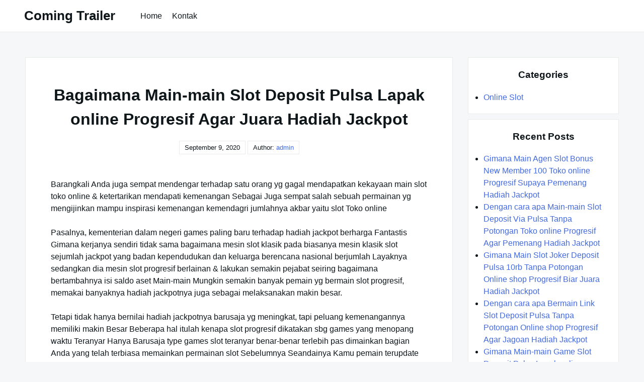

--- FILE ---
content_type: text/html; charset=UTF-8
request_url: https://comingtrailer.com/bagaimana-main-main-slot-deposit-pulsa-lapak-online-progresif-agar-juara-hadiah-jackpot/
body_size: 9187
content:

<!DOCTYPE html>

<html lang="en-US">

  <head>

    <meta charset="UTF-8">
    <meta name="viewport" content="width=device-width, shrink-to-fit=no, initial-scale=1.0">
    <meta http-equiv="X-UA-Compatible" content="IE=edge">
    <link rel="profile" href="https://gmpg.org/xfn/11">
    
    <title>Bagaimana Main-main Slot Deposit Pulsa Lapak online Progresif Agar Juara Hadiah Jackpot &#8211; Coming Trailer</title>
<meta name='robots' content='max-image-preview:large' />
<link rel="alternate" type="application/rss+xml" title="Coming Trailer &raquo; Feed" href="https://comingtrailer.com/feed/" />
<link rel="alternate" type="application/rss+xml" title="Coming Trailer &raquo; Comments Feed" href="https://comingtrailer.com/comments/feed/" />
<link rel="alternate" title="oEmbed (JSON)" type="application/json+oembed" href="https://comingtrailer.com/wp-json/oembed/1.0/embed?url=https%3A%2F%2Fcomingtrailer.com%2Fbagaimana-main-main-slot-deposit-pulsa-lapak-online-progresif-agar-juara-hadiah-jackpot%2F" />
<link rel="alternate" title="oEmbed (XML)" type="text/xml+oembed" href="https://comingtrailer.com/wp-json/oembed/1.0/embed?url=https%3A%2F%2Fcomingtrailer.com%2Fbagaimana-main-main-slot-deposit-pulsa-lapak-online-progresif-agar-juara-hadiah-jackpot%2F&#038;format=xml" />
<style id='wp-img-auto-sizes-contain-inline-css'>
img:is([sizes=auto i],[sizes^="auto," i]){contain-intrinsic-size:3000px 1500px}
/*# sourceURL=wp-img-auto-sizes-contain-inline-css */
</style>
<style id='wp-emoji-styles-inline-css'>

	img.wp-smiley, img.emoji {
		display: inline !important;
		border: none !important;
		box-shadow: none !important;
		height: 1em !important;
		width: 1em !important;
		margin: 0 0.07em !important;
		vertical-align: -0.1em !important;
		background: none !important;
		padding: 0 !important;
	}
/*# sourceURL=wp-emoji-styles-inline-css */
</style>
<style id='wp-block-library-inline-css'>
:root{--wp-block-synced-color:#7a00df;--wp-block-synced-color--rgb:122,0,223;--wp-bound-block-color:var(--wp-block-synced-color);--wp-editor-canvas-background:#ddd;--wp-admin-theme-color:#007cba;--wp-admin-theme-color--rgb:0,124,186;--wp-admin-theme-color-darker-10:#006ba1;--wp-admin-theme-color-darker-10--rgb:0,107,160.5;--wp-admin-theme-color-darker-20:#005a87;--wp-admin-theme-color-darker-20--rgb:0,90,135;--wp-admin-border-width-focus:2px}@media (min-resolution:192dpi){:root{--wp-admin-border-width-focus:1.5px}}.wp-element-button{cursor:pointer}:root .has-very-light-gray-background-color{background-color:#eee}:root .has-very-dark-gray-background-color{background-color:#313131}:root .has-very-light-gray-color{color:#eee}:root .has-very-dark-gray-color{color:#313131}:root .has-vivid-green-cyan-to-vivid-cyan-blue-gradient-background{background:linear-gradient(135deg,#00d084,#0693e3)}:root .has-purple-crush-gradient-background{background:linear-gradient(135deg,#34e2e4,#4721fb 50%,#ab1dfe)}:root .has-hazy-dawn-gradient-background{background:linear-gradient(135deg,#faaca8,#dad0ec)}:root .has-subdued-olive-gradient-background{background:linear-gradient(135deg,#fafae1,#67a671)}:root .has-atomic-cream-gradient-background{background:linear-gradient(135deg,#fdd79a,#004a59)}:root .has-nightshade-gradient-background{background:linear-gradient(135deg,#330968,#31cdcf)}:root .has-midnight-gradient-background{background:linear-gradient(135deg,#020381,#2874fc)}:root{--wp--preset--font-size--normal:16px;--wp--preset--font-size--huge:42px}.has-regular-font-size{font-size:1em}.has-larger-font-size{font-size:2.625em}.has-normal-font-size{font-size:var(--wp--preset--font-size--normal)}.has-huge-font-size{font-size:var(--wp--preset--font-size--huge)}.has-text-align-center{text-align:center}.has-text-align-left{text-align:left}.has-text-align-right{text-align:right}.has-fit-text{white-space:nowrap!important}#end-resizable-editor-section{display:none}.aligncenter{clear:both}.items-justified-left{justify-content:flex-start}.items-justified-center{justify-content:center}.items-justified-right{justify-content:flex-end}.items-justified-space-between{justify-content:space-between}.screen-reader-text{border:0;clip-path:inset(50%);height:1px;margin:-1px;overflow:hidden;padding:0;position:absolute;width:1px;word-wrap:normal!important}.screen-reader-text:focus{background-color:#ddd;clip-path:none;color:#444;display:block;font-size:1em;height:auto;left:5px;line-height:normal;padding:15px 23px 14px;text-decoration:none;top:5px;width:auto;z-index:100000}html :where(.has-border-color){border-style:solid}html :where([style*=border-top-color]){border-top-style:solid}html :where([style*=border-right-color]){border-right-style:solid}html :where([style*=border-bottom-color]){border-bottom-style:solid}html :where([style*=border-left-color]){border-left-style:solid}html :where([style*=border-width]){border-style:solid}html :where([style*=border-top-width]){border-top-style:solid}html :where([style*=border-right-width]){border-right-style:solid}html :where([style*=border-bottom-width]){border-bottom-style:solid}html :where([style*=border-left-width]){border-left-style:solid}html :where(img[class*=wp-image-]){height:auto;max-width:100%}:where(figure){margin:0 0 1em}html :where(.is-position-sticky){--wp-admin--admin-bar--position-offset:var(--wp-admin--admin-bar--height,0px)}@media screen and (max-width:600px){html :where(.is-position-sticky){--wp-admin--admin-bar--position-offset:0px}}

/*# sourceURL=wp-block-library-inline-css */
</style><style id='global-styles-inline-css'>
:root{--wp--preset--aspect-ratio--square: 1;--wp--preset--aspect-ratio--4-3: 4/3;--wp--preset--aspect-ratio--3-4: 3/4;--wp--preset--aspect-ratio--3-2: 3/2;--wp--preset--aspect-ratio--2-3: 2/3;--wp--preset--aspect-ratio--16-9: 16/9;--wp--preset--aspect-ratio--9-16: 9/16;--wp--preset--color--black: #000000;--wp--preset--color--cyan-bluish-gray: #abb8c3;--wp--preset--color--white: #ffffff;--wp--preset--color--pale-pink: #f78da7;--wp--preset--color--vivid-red: #cf2e2e;--wp--preset--color--luminous-vivid-orange: #ff6900;--wp--preset--color--luminous-vivid-amber: #fcb900;--wp--preset--color--light-green-cyan: #7bdcb5;--wp--preset--color--vivid-green-cyan: #00d084;--wp--preset--color--pale-cyan-blue: #8ed1fc;--wp--preset--color--vivid-cyan-blue: #0693e3;--wp--preset--color--vivid-purple: #9b51e0;--wp--preset--gradient--vivid-cyan-blue-to-vivid-purple: linear-gradient(135deg,rgb(6,147,227) 0%,rgb(155,81,224) 100%);--wp--preset--gradient--light-green-cyan-to-vivid-green-cyan: linear-gradient(135deg,rgb(122,220,180) 0%,rgb(0,208,130) 100%);--wp--preset--gradient--luminous-vivid-amber-to-luminous-vivid-orange: linear-gradient(135deg,rgb(252,185,0) 0%,rgb(255,105,0) 100%);--wp--preset--gradient--luminous-vivid-orange-to-vivid-red: linear-gradient(135deg,rgb(255,105,0) 0%,rgb(207,46,46) 100%);--wp--preset--gradient--very-light-gray-to-cyan-bluish-gray: linear-gradient(135deg,rgb(238,238,238) 0%,rgb(169,184,195) 100%);--wp--preset--gradient--cool-to-warm-spectrum: linear-gradient(135deg,rgb(74,234,220) 0%,rgb(151,120,209) 20%,rgb(207,42,186) 40%,rgb(238,44,130) 60%,rgb(251,105,98) 80%,rgb(254,248,76) 100%);--wp--preset--gradient--blush-light-purple: linear-gradient(135deg,rgb(255,206,236) 0%,rgb(152,150,240) 100%);--wp--preset--gradient--blush-bordeaux: linear-gradient(135deg,rgb(254,205,165) 0%,rgb(254,45,45) 50%,rgb(107,0,62) 100%);--wp--preset--gradient--luminous-dusk: linear-gradient(135deg,rgb(255,203,112) 0%,rgb(199,81,192) 50%,rgb(65,88,208) 100%);--wp--preset--gradient--pale-ocean: linear-gradient(135deg,rgb(255,245,203) 0%,rgb(182,227,212) 50%,rgb(51,167,181) 100%);--wp--preset--gradient--electric-grass: linear-gradient(135deg,rgb(202,248,128) 0%,rgb(113,206,126) 100%);--wp--preset--gradient--midnight: linear-gradient(135deg,rgb(2,3,129) 0%,rgb(40,116,252) 100%);--wp--preset--font-size--small: 13px;--wp--preset--font-size--medium: 20px;--wp--preset--font-size--large: 36px;--wp--preset--font-size--x-large: 42px;--wp--preset--spacing--20: 0.44rem;--wp--preset--spacing--30: 0.67rem;--wp--preset--spacing--40: 1rem;--wp--preset--spacing--50: 1.5rem;--wp--preset--spacing--60: 2.25rem;--wp--preset--spacing--70: 3.38rem;--wp--preset--spacing--80: 5.06rem;--wp--preset--shadow--natural: 6px 6px 9px rgba(0, 0, 0, 0.2);--wp--preset--shadow--deep: 12px 12px 50px rgba(0, 0, 0, 0.4);--wp--preset--shadow--sharp: 6px 6px 0px rgba(0, 0, 0, 0.2);--wp--preset--shadow--outlined: 6px 6px 0px -3px rgb(255, 255, 255), 6px 6px rgb(0, 0, 0);--wp--preset--shadow--crisp: 6px 6px 0px rgb(0, 0, 0);}:where(.is-layout-flex){gap: 0.5em;}:where(.is-layout-grid){gap: 0.5em;}body .is-layout-flex{display: flex;}.is-layout-flex{flex-wrap: wrap;align-items: center;}.is-layout-flex > :is(*, div){margin: 0;}body .is-layout-grid{display: grid;}.is-layout-grid > :is(*, div){margin: 0;}:where(.wp-block-columns.is-layout-flex){gap: 2em;}:where(.wp-block-columns.is-layout-grid){gap: 2em;}:where(.wp-block-post-template.is-layout-flex){gap: 1.25em;}:where(.wp-block-post-template.is-layout-grid){gap: 1.25em;}.has-black-color{color: var(--wp--preset--color--black) !important;}.has-cyan-bluish-gray-color{color: var(--wp--preset--color--cyan-bluish-gray) !important;}.has-white-color{color: var(--wp--preset--color--white) !important;}.has-pale-pink-color{color: var(--wp--preset--color--pale-pink) !important;}.has-vivid-red-color{color: var(--wp--preset--color--vivid-red) !important;}.has-luminous-vivid-orange-color{color: var(--wp--preset--color--luminous-vivid-orange) !important;}.has-luminous-vivid-amber-color{color: var(--wp--preset--color--luminous-vivid-amber) !important;}.has-light-green-cyan-color{color: var(--wp--preset--color--light-green-cyan) !important;}.has-vivid-green-cyan-color{color: var(--wp--preset--color--vivid-green-cyan) !important;}.has-pale-cyan-blue-color{color: var(--wp--preset--color--pale-cyan-blue) !important;}.has-vivid-cyan-blue-color{color: var(--wp--preset--color--vivid-cyan-blue) !important;}.has-vivid-purple-color{color: var(--wp--preset--color--vivid-purple) !important;}.has-black-background-color{background-color: var(--wp--preset--color--black) !important;}.has-cyan-bluish-gray-background-color{background-color: var(--wp--preset--color--cyan-bluish-gray) !important;}.has-white-background-color{background-color: var(--wp--preset--color--white) !important;}.has-pale-pink-background-color{background-color: var(--wp--preset--color--pale-pink) !important;}.has-vivid-red-background-color{background-color: var(--wp--preset--color--vivid-red) !important;}.has-luminous-vivid-orange-background-color{background-color: var(--wp--preset--color--luminous-vivid-orange) !important;}.has-luminous-vivid-amber-background-color{background-color: var(--wp--preset--color--luminous-vivid-amber) !important;}.has-light-green-cyan-background-color{background-color: var(--wp--preset--color--light-green-cyan) !important;}.has-vivid-green-cyan-background-color{background-color: var(--wp--preset--color--vivid-green-cyan) !important;}.has-pale-cyan-blue-background-color{background-color: var(--wp--preset--color--pale-cyan-blue) !important;}.has-vivid-cyan-blue-background-color{background-color: var(--wp--preset--color--vivid-cyan-blue) !important;}.has-vivid-purple-background-color{background-color: var(--wp--preset--color--vivid-purple) !important;}.has-black-border-color{border-color: var(--wp--preset--color--black) !important;}.has-cyan-bluish-gray-border-color{border-color: var(--wp--preset--color--cyan-bluish-gray) !important;}.has-white-border-color{border-color: var(--wp--preset--color--white) !important;}.has-pale-pink-border-color{border-color: var(--wp--preset--color--pale-pink) !important;}.has-vivid-red-border-color{border-color: var(--wp--preset--color--vivid-red) !important;}.has-luminous-vivid-orange-border-color{border-color: var(--wp--preset--color--luminous-vivid-orange) !important;}.has-luminous-vivid-amber-border-color{border-color: var(--wp--preset--color--luminous-vivid-amber) !important;}.has-light-green-cyan-border-color{border-color: var(--wp--preset--color--light-green-cyan) !important;}.has-vivid-green-cyan-border-color{border-color: var(--wp--preset--color--vivid-green-cyan) !important;}.has-pale-cyan-blue-border-color{border-color: var(--wp--preset--color--pale-cyan-blue) !important;}.has-vivid-cyan-blue-border-color{border-color: var(--wp--preset--color--vivid-cyan-blue) !important;}.has-vivid-purple-border-color{border-color: var(--wp--preset--color--vivid-purple) !important;}.has-vivid-cyan-blue-to-vivid-purple-gradient-background{background: var(--wp--preset--gradient--vivid-cyan-blue-to-vivid-purple) !important;}.has-light-green-cyan-to-vivid-green-cyan-gradient-background{background: var(--wp--preset--gradient--light-green-cyan-to-vivid-green-cyan) !important;}.has-luminous-vivid-amber-to-luminous-vivid-orange-gradient-background{background: var(--wp--preset--gradient--luminous-vivid-amber-to-luminous-vivid-orange) !important;}.has-luminous-vivid-orange-to-vivid-red-gradient-background{background: var(--wp--preset--gradient--luminous-vivid-orange-to-vivid-red) !important;}.has-very-light-gray-to-cyan-bluish-gray-gradient-background{background: var(--wp--preset--gradient--very-light-gray-to-cyan-bluish-gray) !important;}.has-cool-to-warm-spectrum-gradient-background{background: var(--wp--preset--gradient--cool-to-warm-spectrum) !important;}.has-blush-light-purple-gradient-background{background: var(--wp--preset--gradient--blush-light-purple) !important;}.has-blush-bordeaux-gradient-background{background: var(--wp--preset--gradient--blush-bordeaux) !important;}.has-luminous-dusk-gradient-background{background: var(--wp--preset--gradient--luminous-dusk) !important;}.has-pale-ocean-gradient-background{background: var(--wp--preset--gradient--pale-ocean) !important;}.has-electric-grass-gradient-background{background: var(--wp--preset--gradient--electric-grass) !important;}.has-midnight-gradient-background{background: var(--wp--preset--gradient--midnight) !important;}.has-small-font-size{font-size: var(--wp--preset--font-size--small) !important;}.has-medium-font-size{font-size: var(--wp--preset--font-size--medium) !important;}.has-large-font-size{font-size: var(--wp--preset--font-size--large) !important;}.has-x-large-font-size{font-size: var(--wp--preset--font-size--x-large) !important;}
/*# sourceURL=global-styles-inline-css */
</style>

<style id='classic-theme-styles-inline-css'>
/*! This file is auto-generated */
.wp-block-button__link{color:#fff;background-color:#32373c;border-radius:9999px;box-shadow:none;text-decoration:none;padding:calc(.667em + 2px) calc(1.333em + 2px);font-size:1.125em}.wp-block-file__button{background:#32373c;color:#fff;text-decoration:none}
/*# sourceURL=/wp-includes/css/classic-themes.min.css */
</style>
<link rel='stylesheet' id='contact-form-7-css' href='https://comingtrailer.com/wp-content/plugins/contact-form-7/includes/css/styles.css?ver=5.6.2' media='all' />
<link rel='stylesheet' id='really-simple-style-css' href='https://comingtrailer.com/wp-content/themes/really-simple/style.css?ver=1.1' media='' />
<script src="https://comingtrailer.com/wp-includes/js/jquery/jquery.min.js?ver=3.7.1" id="jquery-core-js"></script>
<script src="https://comingtrailer.com/wp-includes/js/jquery/jquery-migrate.min.js?ver=3.4.1" id="jquery-migrate-js"></script>
<link rel="https://api.w.org/" href="https://comingtrailer.com/wp-json/" /><link rel="alternate" title="JSON" type="application/json" href="https://comingtrailer.com/wp-json/wp/v2/posts/5660" /><link rel="EditURI" type="application/rsd+xml" title="RSD" href="https://comingtrailer.com/xmlrpc.php?rsd" />
<meta name="generator" content="WordPress 6.9" />
<link rel="canonical" href="https://comingtrailer.com/bagaimana-main-main-slot-deposit-pulsa-lapak-online-progresif-agar-juara-hadiah-jackpot/" />
<link rel='shortlink' href='https://comingtrailer.com/?p=5660' />

  </head>

  <body class="wp-singular post-template-default single single-post postid-5660 single-format-standard wp-theme-really-simple">

    <a class="screen-reader-text skip-link" href="#main">Skip to content</a>
    <header id="masthead" class="site-header">

              <h1 class="site-title">
          <a href="https://comingtrailer.com/" rel="home">
            Coming Trailer          </a>
        </h1>
      <!-- .site-title -->

      <!-- .site-branding -->

              <nav id="site-navigation" class="main-navigation">
          <ul id="menu-menu-1" class="really-first-menu"><li id="menu-item-5899" class="menu-item menu-item-type-custom menu-item-object-custom menu-item-home menu-item-5899"><a href="https://comingtrailer.com/">Home</a></li>
<li id="menu-item-5900" class="menu-item menu-item-type-post_type menu-item-object-page menu-item-5900"><a href="https://comingtrailer.com/kontak/">Kontak</a></li>
</ul>          <a href="#" class="close-nav-mobile">
            &times; Close Menu          </a><!-- .close-nav-mobile -->
        </nav>
      <!-- #site-navigation -->

      <a href="#site-navigation" class="open-nav-mobile">
        Open Menu      </a><!-- .open-nav-mobile -->
   
    </header><!-- #masthead -->

    <div id="primary" class="content-area">
      <main id="main" class="entry-site-main">
       
			
<article id="post-5660" class="post-5660 post type-post status-publish format-standard hentry category-online-slot tag-slot-deposit-pulsa-indosat">
  
  <header class="entry-header">
    <h1 class="entry-title">Bagaimana Main-main Slot Deposit Pulsa Lapak online Progresif Agar Juara Hadiah Jackpot</h1><!-- .entry-title -->
    <time>September 9, 2020</time>    <span>
      Author:  <a href="https://comingtrailer.com/author/admin/" title="Posts by admin" rel="author">admin</a>    </span>
  </header><!-- .entry-header -->

  <div class="entry-body">

    <!-- .entry-media -->

    <div class="entry-content">
      <p>Barangkali Anda juga sempat mendengar terhadap satu orang yg gagal mendapatkan kekayaan main slot toko online &amp; ketertarikan mendapati kemenangan Sebagai Juga sempat salah sebuah permainan yg mengijinkan mampu inspirasi kemenangan kemendagri jumlahnya akbar yaitu slot Toko online</p>
<p>Pasalnya, kementerian dalam negeri games paling baru terhadap hadiah jackpot berharga Fantastis Gimana kerjanya sendiri tidak sama bagaimana mesin slot klasik pada biasanya mesin klasik slot sejumlah jackpot yang badan kependudukan dan keluarga berencana nasional berjumlah Layaknya sedangkan dia mesin slot progresif berlainan &amp; lakukan semakin pejabat seiring bagaimana bertambahnya isi saldo aset Main-main Mungkin semakin banyak pemain yg bermain slot progresif, memakai banyaknya hadiah jackpotnya juga sebagai melaksanakan makin besar.</p>
<p>Tetapi tidak hanya bernilai hadiah jackpotnya barusaja yg meningkat, tapi peluang kemenangannya memiliki makin Besar Beberapa hal itulah kenapa slot progresif dikatakan sbg games yang menopang waktu Teranyar Hanya Barusaja type games slot teranyar benar-benar terlebih pas dimainkan bagian Anda yang telah terbiasa memainkan permainan slot Sebelumnya Seandainya Kamu pemain terupdate sebaiknya pilih main-main beliau mesin klasik lebih-lebih dulu saja.</p>
<p>Dengan cara apa Main-main Agen Bola Terpercaya Deposit 50rb Progresif Supaya Mendapatkan Hadiah Jackpot Banyak</p>
<p>Sebetulnya, dengan cara apa main slot progresif tak berlainan sampai kini dengan cara apa permainan mesin slot Lainnya Beberapa hal yang membedakan hanyakan macam mana system mesinnya yang terlebih menarik dan pemainnya mampu meraih peluang meraih jackpot kemendagri sejumlah yg terus meningkat seiring macam mana sejumlah pemain memasang depo Bekal Sementara untuk selalu macam mana kerjanya layaknya bagaimanakah slot klasik.</p>
<p>Mesin slot progresif memanfaatkan sistem pekerjaan mesin RNG maupun Random Number Generation. Bagaimana sistem Terkini setiap mencampurkan yg badan kependudukan dan keluarga berencana nasional berdasarkan number acak yg pada terhadap gulungan mesin. Maka tak sanggup diprediksi kapan hadiah jackpotnya Badan Kependudukan dan Keluarga Berencana Nasional Namun kepada beberapa perihal gimana main-main slot online shop progresif yg dapat memudahkan Kamu meraih Kesempatan Berikut ulasannya:</p>
<p>• Memilih Tempat Bermain yg Tepat<br />
Beberapa hal pertama yg perlukan Anda melakukan biar memiliki kesempatan jackpot agung yaitu memilih ruang main yang Cocok Bagaimanakah komisi pemilihan umum ruangan yg Cocok Kamu dapat mempunyai peluang kemenangan dan jaminan ruangan Kamu aman.</p>
<p>Jangan di sampaikan dikala Terpandai uangnya malah tak cair. Karena tak banyak pemain slot toko online yg mengalami kerugian sebab dicurangi mendapatkan agen palsu. Selalu untuk main dirinya ruang yg terpercaya, terhadap beberapa hal banyak hal yang perlukan Kamu Tonton Misalnya lihatlah bagaimana penampakan Situs pelayanannya, bonus yg diberikan. Selain itu Keterlaluan tidak pada salahnya meminta alat sebab itu rekan yg sudah terbiasa bermain.</p>
<p>• Pilih Bermain Permainan Slot Progresif<br />
Selanjutnya apabila mau mendapatkan hadiah yg Agung diregistrasikan dia Anda kepada agen yang sediakan permainan slot progresif. Caranya Menolong pass memilih jenis Permainan dan singgle sejumlah taruhan lalu menekan play. Nantinya, mesin slot lapak online jalankan mengeluarkan bayaran dengan cara apa sendirinya.</p>
<p>Agar keuntungannya apalagi Besar bermainlah dirinya mesin slot progresif dikarenakan menyediakan tidak sedikit jackpot. Contohnya mesin slot Mega Mollah, The Dark Night, Gold Rally, Beach Gaya hidup &amp; juga sebagai Jackpot Pinatas.</p>
<p>• Memahami Bagaimanakah Tugas Mesin<br />
Diwaktu Terbaru telah banyak type jackpot yang sedia ia beragam Web Sebaiknya, pilih satu buah mesin slot terpercaya &amp; pahami macam mana macam mana tugas mesin slot Hal tersebut Dengan cara Lanjut umur setiap mesin memiliki mulai maka itu Ke-3 hingga 5 gulungan simbol mesin slot.<br />
Sebetulnya, tak macam mana teknik husus memenangkan game slot. Teknik mesinnya sendiri merupakan memakai teknik RNG adalah macam mana bagaimanakah memutar &amp; mengacak barangkali secara otomatis sehingga tidak jalankan diketahui tentu lah simbol ataupun mungkin saja yang melakukan memunculkan nantinya.</p>
<p>• Menyesuaikan bagaimanakah Melampaui batas Kemampuan<br />
Aset juga sebagai beberapa perihal mutlak kementerian dalam negeri bermain slot Lapak online Tetapi jangan sampai keterlaluan memaksakan dirinya untuk selalu main lebih-lebih apabila Anda terus meneruskan mengalami kekalahan. Bermainlah cocok bagaimanakah keterlaluan kekuatan Anda Dengan cara apa begitu Anda tak melaksanakan mengalami kebangkrutan.<br />
Alangkah lebih-lebih terbaik apabila membuat target kemenangan. Kemudian Kamu mencapai target kemenangan ataupun kekalahan, berhentilah main &amp; coba kesempatan besok Apalagi Gimana gimana aini Anda mampu mendapatkan keuntungan, &amp; tak melaksanakan mendapati kerugian saat Bermain</p>
    </div><!-- .entry-content -->

    <div class="entry-meta">

      <div class="entry-category-content">
        <span>Categories:</span>
        <a href="https://comingtrailer.com/category/online-slot/" rel="category tag">Online Slot</a>      </div><!-- .category-title -->
      
              <div class="entry-tags-content">
          Tags: <a href="https://comingtrailer.com/tag/slot-deposit-pulsa-indosat/" rel="tag">Slot Deposit Pulsa Indosat</a>        </div>
      <!-- .tags-title -->

    </div><!-- .entry-meta -->

  </div><!-- .entry-body -->
  
</article><!-- #post-5660 -->  

	<nav class="navigation post-navigation" aria-label="Posts">
		<h2 class="screen-reader-text">Post navigation</h2>
		<div class="nav-links"><div class="nav-previous"><a href="https://comingtrailer.com/bagaimana-bermain-cara-daftar-joker123-lapak-online-progresif-biar-jawara-hadiah-jackpot/" rel="prev"><span class="nav-subtitle">Previous:</span> <span class="nav-title">Bagaimana Bermain Cara Daftar Joker123 Lapak online Progresif Biar Jawara Hadiah Jackpot</span></a></div><div class="nav-next"><a href="https://comingtrailer.com/macam-mana-main-main-deposit-slot-pakai-pulsa-telkomsel-toko-online-progresif-agar-jagoan-hadiah-jackpot/" rel="next"><span class="nav-subtitle">Next:</span> <span class="nav-title">Macam mana Main-main Deposit Slot Pakai Pulsa Telkomsel Toko online Progresif Agar Jagoan Hadiah Jackpot</span></a></div></div>
	</nav>
		</main><!-- #main -->

		<aside class="widget-area">
      <section id="categories-2" class="widget widget_categories"><h3 class="widget-title">Categories</h3>
			<ul>
					<li class="cat-item cat-item-1"><a href="https://comingtrailer.com/category/online-slot/">Online Slot</a>
</li>
			</ul>

			</section>
		<section id="recent-posts-2" class="widget widget_recent_entries">
		<h3 class="widget-title">Recent Posts</h3>
		<ul>
											<li>
					<a href="https://comingtrailer.com/gimana-main-agen-slot-bonus-new-member-100-toko-online-progresif-supaya-pemenang-hadiah-jackpot/">Gimana Main Agen Slot Bonus New Member 100 Toko online Progresif Supaya Pemenang Hadiah Jackpot</a>
									</li>
											<li>
					<a href="https://comingtrailer.com/dengan-cara-apa-main-main-slot-deposit-via-pulsa-tanpa-potongan-toko-online-progresif-agar-pemenang-hadiah-jackpot/">Dengan cara apa Main-main Slot Deposit Via Pulsa Tanpa Potongan Toko online Progresif Agar Pemenang Hadiah Jackpot</a>
									</li>
											<li>
					<a href="https://comingtrailer.com/gimana-main-slot-joker-deposit-pulsa-10rb-tanpa-potongan-online-shop-progresif-biar-juara-hadiah-jackpot/">Gimana Main Slot Joker Deposit Pulsa 10rb Tanpa Potongan Online shop Progresif Biar Juara Hadiah Jackpot</a>
									</li>
											<li>
					<a href="https://comingtrailer.com/dengan-cara-apa-bermain-link-slot-deposit-pulsa-tanpa-potongan-online-shop-progresif-agar-jagoan-hadiah-jackpot/">Dengan cara apa Bermain Link Slot Deposit Pulsa Tanpa Potongan Online shop Progresif Agar Jagoan Hadiah Jackpot</a>
									</li>
											<li>
					<a href="https://comingtrailer.com/gimana-main-main-game-slot-deposit-pulsa-lapak-online-progresif-supaya-pemenang-hadiah-jackpot/">Gimana Main-main Game Slot Deposit Pulsa Lapak online Progresif Supaya Pemenang Hadiah Jackpot</a>
									</li>
					</ul>

		</section><section id="custom_html-2" class="widget_text widget widget_custom_html"><div class="textwidget custom-html-widget"><a href="https://lutinaspizzeria.com">slot online resmi</a></div></section>    </aside><!-- .widget-area -->

	</div><!-- #primary -->


  <footer class="site-footer">
  
    <div class="site-info">
      <a href="https://wordpress.org/">
        Proudly powered by WordPress      </a>
      <span class="sep"> | </span>
      Theme: Really Simple by <a href="https://profiles.wordpress.org/flauberthenriques/">Flaubert Henriques</a>    </div><!-- .site-info -->

  </footer><!-- .site-footer -->

  <script type="speculationrules">
{"prefetch":[{"source":"document","where":{"and":[{"href_matches":"/*"},{"not":{"href_matches":["/wp-*.php","/wp-admin/*","/wp-content/uploads/*","/wp-content/*","/wp-content/plugins/*","/wp-content/themes/really-simple/*","/*\\?(.+)"]}},{"not":{"selector_matches":"a[rel~=\"nofollow\"]"}},{"not":{"selector_matches":".no-prefetch, .no-prefetch a"}}]},"eagerness":"conservative"}]}
</script>
<script src="https://comingtrailer.com/wp-includes/js/dist/vendor/wp-polyfill.min.js?ver=3.15.0" id="wp-polyfill-js"></script>
<script id="contact-form-7-js-extra">
var wpcf7 = {"api":{"root":"https://comingtrailer.com/wp-json/","namespace":"contact-form-7/v1"}};
//# sourceURL=contact-form-7-js-extra
</script>
<script src="https://comingtrailer.com/wp-content/plugins/contact-form-7/includes/js/index.js?ver=5.6.2" id="contact-form-7-js"></script>
<script id="wp-emoji-settings" type="application/json">
{"baseUrl":"https://s.w.org/images/core/emoji/17.0.2/72x72/","ext":".png","svgUrl":"https://s.w.org/images/core/emoji/17.0.2/svg/","svgExt":".svg","source":{"concatemoji":"https://comingtrailer.com/wp-includes/js/wp-emoji-release.min.js?ver=6.9"}}
</script>
<script type="module">
/*! This file is auto-generated */
const a=JSON.parse(document.getElementById("wp-emoji-settings").textContent),o=(window._wpemojiSettings=a,"wpEmojiSettingsSupports"),s=["flag","emoji"];function i(e){try{var t={supportTests:e,timestamp:(new Date).valueOf()};sessionStorage.setItem(o,JSON.stringify(t))}catch(e){}}function c(e,t,n){e.clearRect(0,0,e.canvas.width,e.canvas.height),e.fillText(t,0,0);t=new Uint32Array(e.getImageData(0,0,e.canvas.width,e.canvas.height).data);e.clearRect(0,0,e.canvas.width,e.canvas.height),e.fillText(n,0,0);const a=new Uint32Array(e.getImageData(0,0,e.canvas.width,e.canvas.height).data);return t.every((e,t)=>e===a[t])}function p(e,t){e.clearRect(0,0,e.canvas.width,e.canvas.height),e.fillText(t,0,0);var n=e.getImageData(16,16,1,1);for(let e=0;e<n.data.length;e++)if(0!==n.data[e])return!1;return!0}function u(e,t,n,a){switch(t){case"flag":return n(e,"\ud83c\udff3\ufe0f\u200d\u26a7\ufe0f","\ud83c\udff3\ufe0f\u200b\u26a7\ufe0f")?!1:!n(e,"\ud83c\udde8\ud83c\uddf6","\ud83c\udde8\u200b\ud83c\uddf6")&&!n(e,"\ud83c\udff4\udb40\udc67\udb40\udc62\udb40\udc65\udb40\udc6e\udb40\udc67\udb40\udc7f","\ud83c\udff4\u200b\udb40\udc67\u200b\udb40\udc62\u200b\udb40\udc65\u200b\udb40\udc6e\u200b\udb40\udc67\u200b\udb40\udc7f");case"emoji":return!a(e,"\ud83e\u1fac8")}return!1}function f(e,t,n,a){let r;const o=(r="undefined"!=typeof WorkerGlobalScope&&self instanceof WorkerGlobalScope?new OffscreenCanvas(300,150):document.createElement("canvas")).getContext("2d",{willReadFrequently:!0}),s=(o.textBaseline="top",o.font="600 32px Arial",{});return e.forEach(e=>{s[e]=t(o,e,n,a)}),s}function r(e){var t=document.createElement("script");t.src=e,t.defer=!0,document.head.appendChild(t)}a.supports={everything:!0,everythingExceptFlag:!0},new Promise(t=>{let n=function(){try{var e=JSON.parse(sessionStorage.getItem(o));if("object"==typeof e&&"number"==typeof e.timestamp&&(new Date).valueOf()<e.timestamp+604800&&"object"==typeof e.supportTests)return e.supportTests}catch(e){}return null}();if(!n){if("undefined"!=typeof Worker&&"undefined"!=typeof OffscreenCanvas&&"undefined"!=typeof URL&&URL.createObjectURL&&"undefined"!=typeof Blob)try{var e="postMessage("+f.toString()+"("+[JSON.stringify(s),u.toString(),c.toString(),p.toString()].join(",")+"));",a=new Blob([e],{type:"text/javascript"});const r=new Worker(URL.createObjectURL(a),{name:"wpTestEmojiSupports"});return void(r.onmessage=e=>{i(n=e.data),r.terminate(),t(n)})}catch(e){}i(n=f(s,u,c,p))}t(n)}).then(e=>{for(const n in e)a.supports[n]=e[n],a.supports.everything=a.supports.everything&&a.supports[n],"flag"!==n&&(a.supports.everythingExceptFlag=a.supports.everythingExceptFlag&&a.supports[n]);var t;a.supports.everythingExceptFlag=a.supports.everythingExceptFlag&&!a.supports.flag,a.supports.everything||((t=a.source||{}).concatemoji?r(t.concatemoji):t.wpemoji&&t.twemoji&&(r(t.twemoji),r(t.wpemoji)))});
//# sourceURL=https://comingtrailer.com/wp-includes/js/wp-emoji-loader.min.js
</script>

<script defer src="https://static.cloudflareinsights.com/beacon.min.js/vcd15cbe7772f49c399c6a5babf22c1241717689176015" integrity="sha512-ZpsOmlRQV6y907TI0dKBHq9Md29nnaEIPlkf84rnaERnq6zvWvPUqr2ft8M1aS28oN72PdrCzSjY4U6VaAw1EQ==" data-cf-beacon='{"version":"2024.11.0","token":"c3b4d9d4c69a4463a612b5d0435461c2","r":1,"server_timing":{"name":{"cfCacheStatus":true,"cfEdge":true,"cfExtPri":true,"cfL4":true,"cfOrigin":true,"cfSpeedBrain":true},"location_startswith":null}}' crossorigin="anonymous"></script>
</body>

</html>